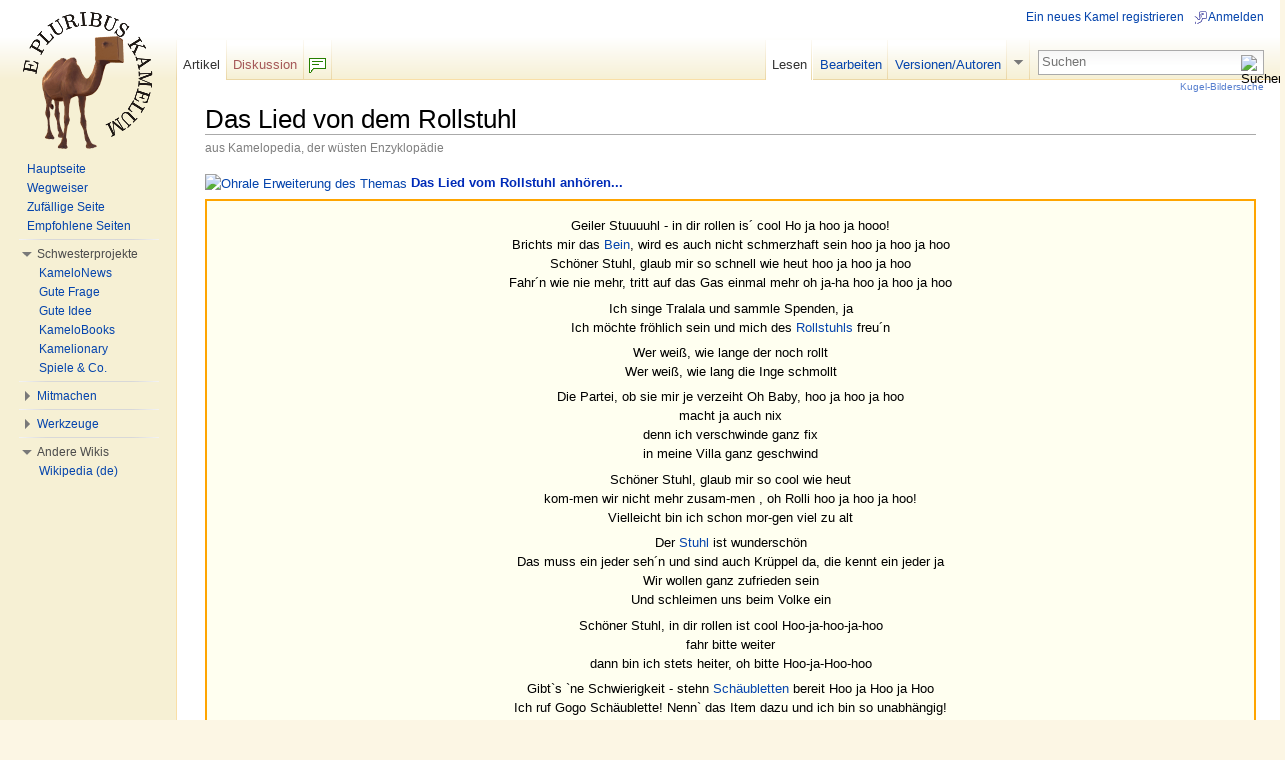

--- FILE ---
content_type: text/html; charset=UTF-8
request_url: http://kamelopedia.net/wiki/Das_Lied_von_dem_Rollstuhl
body_size: 7674
content:
<!DOCTYPE html>
<html lang="de" dir="ltr" class="client-nojs">
<head>
<meta charset="UTF-8" /><title>Das Lied von dem Rollstuhl – Kamelopedia</title>
<meta name="generator" content="MediaWiki 1.23alpha" />
<link rel="ExportRDF" type="application/rdf+xml" title="Das Lied von dem Rollstuhl" href="/index.php?title=Spezial:RDF_exportieren/Das_Lied_von_dem_Rollstuhl&amp;xmlmime=rdf" />
<link rel="alternate" type="application/x-wiki" title="Bearbeiten" href="/index.php?title=Das_Lied_von_dem_Rollstuhl&amp;action=edit" />
<link rel="edit" title="Bearbeiten" href="/index.php?title=Das_Lied_von_dem_Rollstuhl&amp;action=edit" />
<link rel="shortcut icon" href="/favicon.ico" />
<link rel="search" type="application/opensearchdescription+xml" href="/opensearch_desc.php" title="Kamelopedia (de)" />
<link rel="EditURI" type="application/rsd+xml" href="http://kamelopedia.net/api.php?action=rsd" />
<link rel="copyright" href="http://creativecommons.org/licenses/by-sa/3.0/" />
<link rel="alternate" type="application/atom+xml" title="Atom-Feed für „Kamelopedia“" href="/index.php?title=Spezial:Letzte_%C3%84nderungen&amp;feed=atom" />
<link rel="stylesheet" href="http://kamelopedia.net/load.php?debug=false&amp;lang=de&amp;modules=ext.wikihiero%7Cmediawiki.legacy.commonPrint%2Cshared%7Cskins.common.interface%7Cskins.vector.styles&amp;only=styles&amp;skin=vector&amp;*" />
<meta name="ResourceLoaderDynamicStyles" content="" />
<link rel="stylesheet" href="http://kamelopedia.net/load.php?debug=false&amp;lang=de&amp;modules=site&amp;only=styles&amp;skin=vector&amp;*" />
<style>a:lang(ar),a:lang(kk-arab),a:lang(mzn),a:lang(ps),a:lang(ur){text-decoration:none}
/* cache key: kamelopedia:resourceloader:filter:minify-css:7:56ec4c09571bb7449aa01e072ef39b90 */</style>

<script src="http://kamelopedia.net/load.php?debug=false&amp;lang=de&amp;modules=startup&amp;only=scripts&amp;skin=vector&amp;*"></script>
<script>if(window.mw){
mw.config.set({"wgCanonicalNamespace":"","wgCanonicalSpecialPageName":false,"wgNamespaceNumber":0,"wgPageName":"Das_Lied_von_dem_Rollstuhl","wgTitle":"Das Lied von dem Rollstuhl","wgCurRevisionId":437965,"wgRevisionId":437965,"wgArticleId":64773,"wgIsArticle":true,"wgIsRedirect":false,"wgAction":"view","wgUserName":null,"wgUserGroups":["*"],"wgCategories":["Lied","Lyrik","Schäuble"],"wgBreakFrames":false,"wgPageContentLanguage":"de","wgPageContentModel":"wikitext","wgSeparatorTransformTable":[",\t.",".\t,"],"wgDigitTransformTable":["",""],"wgDefaultDateFormat":"dmy","wgMonthNames":["","Januar","Februar","März","April","Mai","Juni","Juli","August","September","Oktober","November","Dezember"],"wgMonthNamesShort":["","Jan.","Feb.","Mär.","Apr.","Mai","Jun.","Jul.","Aug.","Sep.","Okt.","Nov.","Dez."],"wgRelevantPageName":"Das_Lied_von_dem_Rollstuhl","wgIsProbablyEditable":true,"wgRestrictionEdit":[],"wgRestrictionMove":[],"sfgAutocompleteValues":[],"sfgAutocompleteOnAllChars":false,"sfgFieldProperties":[],"sfgCargoFields":[],"sfgDependentFields":[],"sfgShowOnSelect":[],"sfgScriptPath":"/extensions/SemanticForms","edgValues":null,"sfgEDSettings":null,"wgWikiEditorEnabledModules":{"toolbar":true,"dialogs":true,"hidesig":true,"templateEditor":false,"templates":false,"preview":false,"previewDialog":false,"publish":false,"toc":false},"wgCategoryTreePageCategoryOptions":"{\"mode\":0,\"hideprefix\":20,\"showcount\":true,\"namespaces\":false}"});
}</script><script>if(window.mw){
mw.loader.implement("user.options",function(){mw.user.options.set({"ccmeonemails":0,"cols":80,"date":"default","diffonly":0,"disablemail":0,"editfont":"default","editondblclick":0,"editsection":1,"editsectiononrightclick":0,"enotifminoredits":0,"enotifrevealaddr":0,"enotifusertalkpages":1,"enotifwatchlistpages":0,"extendwatchlist":0,"fancysig":0,"forceeditsummary":0,"gender":"unknown","hideminor":0,"hidepatrolled":0,"imagesize":2,"justify":0,"math":6,"minordefault":0,"newpageshidepatrolled":0,"nickname":"","noconvertlink":0,"norollbackdiff":0,"numberheadings":0,"previewonfirst":0,"previewontop":1,"rcdays":7,"rclimit":50,"rememberpassword":0,"rows":25,"showhiddencats":0,"shownumberswatching":1,"showtoc":1,"showtoolbar":0,"skin":"vector","stubthreshold":0,"thumbsize":4,"underline":2,"uselivepreview":0,"usenewrc":0,"vector-simplesearch":1,"watchcreations":0,"watchdefault":0,"watchdeletion":0,"watchlistdays":3,"watchlisthideanons":0,"watchlisthidebots":0,"watchlisthideliu":0,
"watchlisthideminor":0,"watchlisthideown":0,"watchlisthidepatrolled":0,"watchmoves":0,"wllimit":250,"useeditwarning":1,"prefershttps":1,"usebetatoolbar":1,"usebetatoolbar-cgd":1,"echo-notify-show-link":true,"echo-show-alert":true,"echo-email-frequency":0,"echo-email-format":"plain-text","echo-subscriptions-email-system":true,"echo-subscriptions-web-system":true,"echo-subscriptions-email-other":false,"echo-subscriptions-web-other":true,"echo-subscriptions-email-edit-user-talk":false,"echo-subscriptions-web-edit-user-talk":true,"echo-subscriptions-email-reverted":false,"echo-subscriptions-web-reverted":true,"echo-subscriptions-email-article-linked":false,"echo-subscriptions-web-article-linked":false,"echo-subscriptions-email-mention":false,"echo-subscriptions-web-mention":true,"language":"de","variant-gan":"gan","variant-iu":"iu","variant-kk":"kk","variant-ku":"ku","variant-shi":"shi","variant-sr":"sr","variant-tg":"tg","variant-uz":"uz","variant-zh":"zh","searchNs0":true,"searchNs1":
false,"searchNs2":false,"searchNs3":false,"searchNs4":false,"searchNs5":false,"searchNs6":false,"searchNs7":false,"searchNs8":false,"searchNs9":false,"searchNs10":false,"searchNs11":false,"searchNs12":false,"searchNs13":false,"searchNs14":false,"searchNs15":false,"searchNs100":false,"searchNs101":false,"searchNs102":false,"searchNs103":false,"searchNs104":false,"searchNs105":false,"searchNs106":false,"searchNs107":false,"searchNs108":false,"searchNs109":false,"searchNs110":false,"searchNs111":false,"searchNs112":false,"searchNs113":false,"searchNs114":false,"searchNs115":false,"searchNs116":false,"searchNs117":false,"searchNs192":false,"searchNs193":false,"searchNs194":false,"searchNs195":false,"searchNs196":false,"searchNs197":false,"searchNs198":false,"searchNs199":false,"searchNs274":false,"searchNs275":false,"variant":"de"});},{},{});mw.loader.implement("user.tokens",function(){mw.user.tokens.set({"editToken":"+\\","patrolToken":false,"watchToken":false});},{},{});
/* cache key: kamelopedia:resourceloader:filter:minify-js:7:b0f31c8eda9b000369b3f40f94459ceb */
}</script>
<script>if(window.mw){
mw.loader.load(["ext.smw.style","mediawiki.page.startup","mediawiki.legacy.ajax","skins.vector.js"]);
}</script>
	<meta name="twitter:card" content="summary" />
	<meta name="twitter:title" content="Das Lied von dem Rollstuhl" />
	<meta name="twitter:site" content="@KleinesKamel" />
	<meta name="twitter:description" content="Das Lied vom Rollstuhl anhören...&#10;&#10; Siehe unbedingt:  Schräuble&#10; Vergleiche mit:  Das Lied von der Glocke | Das Lied von dem Höcker…" />
<!--[if lt IE 7]><style type="text/css">body{behavior:url("/skins/vector/csshover.min.htc")}</style><![endif]--></head>
<body class="mediawiki ltr sitedir-ltr capitalize-all-nouns ns-0 ns-subject page-Das_Lied_von_dem_Rollstuhl skin-vector action-view vector-animateLayout">
		<div id="mw-page-base" class="noprint"></div>
		<div id="mw-head-base" class="noprint"></div>
		<div id="content" class="mw-body" role="main">
			<a id="top"></a>
			<div id="mw-js-message" style="display:none;"></div>
						<h1 id="firstHeading" class="firstHeading" lang="de"><span dir="auto">Das Lied von dem Rollstuhl</span></h1>
			<div id="bodyContent">
								<div id="siteSub">aus Kamelopedia, der wüsten Enzyklopädie</div>
								<div id="contentSub"></div>
												<div id="jump-to-nav" class="mw-jump">
					Wechseln zu:					<a href="#mw-navigation">Navigation</a>, 					<a href="#p-search">Suche</a>
				</div>
				<div id="mw-content-text" lang="de" dir="ltr" class="mw-content-ltr"><div id="empfohlene-seite-box" class="noprint" style="background-color: #fffacd; border: 1px solid #ffeb87; border-radius:3px; padding:0px 5px; height:18px; font-family:lucida grande,tahoma,verdana,arial,sans-serif; font-size:11px; position: absolute; bottom: -10px; left:0px;"><div style="position:absolute; width:21px; height:12px; top:-1px;"><a href="/wiki/Spezial:Empfehlungen" title="Spezial:Empfehlungen"><img alt="Empf.gif" src="/images/2/21/Empf.gif" width="21" height="12" /></a></div><div style="float:left; margin: 0px 3px 0px 18px; background:#fff; height:18px; border:1px solid #d1d1d1; padding:0px 3px;">1</div><a rel="nofollow" class="external text" href="http://kamelopedia.net/index.php?title=Spezial:KPES/Seite&amp;page=Das_Lied_von_dem_Rollstuhl">Kamel empfiehlt diese Seite</a>
</div>
<p><a href="/wiki/Datei:Emsland-Polka.ogg" title="Ohrale Erweiterung des Themas"><img alt="Ohrale Erweiterung des Themas" src="/images/thumb/c/c6/Lautsprecher_trans.png/25px-Lautsprecher_trans.png" width="25" height="25" srcset="/images/thumb/c/c6/Lautsprecher_trans.png/38px-Lautsprecher_trans.png 1.5x, /images/c/c6/Lautsprecher_trans.png 2x" /></a>&#160;<a rel="nofollow" class="external text" href="http://kamelopedia.net/images/4/47/Sch%C3%B6ner_Stuhl.ogg"><b>Das Lied vom Rollstuhl anhören...</b></a>
</p>
<div style="background-color:ivory;border:2px solid #ffa500; text-align:center; font-size:1; padding:10px;"><center>
<p>Geiler Stuuuuhl - in dir rollen is´ cool Ho ja hoo ja hooo!<br />
Brichts mir das <a href="/wiki/Bein" title="Bein">Bein</a>, wird es auch nicht schmerzhaft sein hoo ja hoo ja hoo <br />
Schöner Stuhl, glaub mir so schnell wie heut hoo ja hoo ja hoo <br />
Fahr´n wie nie mehr, tritt auf das Gas einmal mehr oh ja-ha hoo ja hoo ja hoo <br />
</p><p>Ich singe Tralala und sammle Spenden, ja <br />
Ich möchte fröhlich sein und mich des <a href="/wiki/Rollstuhl" title="Rollstuhl">Rollstuhls</a> freu´n <br />
</p><p>Wer weiß, wie lange der noch rollt <br />
Wer weiß, wie lang die Inge schmollt <br />
</p><p>Die Partei, ob sie mir je verzeiht Oh Baby, hoo ja hoo ja hoo <br />
macht ja auch nix <br />
denn ich verschwinde ganz fix <br />
in meine Villa ganz geschwind <br />
</p><p>Schöner Stuhl, glaub mir so cool wie heut <br />
kom-men wir nicht mehr zusam-men , oh Rolli hoo ja hoo ja hoo! <br />
Vielleicht bin ich schon mor-gen viel zu alt <br />
</p><p>Der <a href="/wiki/Stuhl" title="Stuhl">Stuhl</a> ist wunderschön <br />
Das muss ein jeder seh´n und sind auch Krüppel da, die kennt ein jeder ja <br />
Wir wollen ganz zufrieden sein <br />
Und schleimen uns beim Volke ein <br />
</p><p>Schöner Stuhl, in dir rollen ist cool  Hoo-ja-hoo-ja-hoo <br />
fahr bitte weiter <br />
dann bin ich stets heiter, oh bitte Hoo-ja-Hoo-hoo <br />
</p><p>Gibt`s `ne Schwierigkeit - stehn <a href="/wiki/Sch%C3%A4ubletten" title="Schäubletten">Schäubletten</a> bereit Hoo ja Hoo ja Hoo<br />
Ich ruf Gogo Schäublette! Nenn` das Item dazu und ich bin so unabhängig!
</p><p><i><b>(Patschwürg-Arbeit entstanden in einer <a href="/index.php?title=Kamel:Ungott/Behindertenwerkstatt&amp;action=edit&amp;redlink=1" class="new" title="Kamel:Ungott/Behindertenwerkstatt (Seite nicht vorhanden)">Behindertenwerkstatt</a>.)</b></i>
</p>
</center></div>
<p><span style="white-space:nowrap;"><img alt="Siehe auch.png" src="/images/5/5c/Siehe_auch.png" width="9" height="10" />&#160;<i>Siehe&#160;unbedingt:</i>&#160;</span> <a href="/wiki/Schr%C3%A4uble" title="Schräuble" class="mw-redirect">Schräuble</a>
</p><p><span style="white-space:nowrap;"><img alt="Siehe auch.png" src="/images/5/5c/Siehe_auch.png" width="9" height="10" />&#160;<i>Vergleiche&#160;mit:</i>&#160;</span> <a href="/wiki/Das_Lied_von_der_Glocke" title="Das Lied von der Glocke" class="mw-redirect">Das Lied von der Glocke</a> | <a href="/wiki/Das_Lied_von_dem_H%C3%B6cker" title="Das Lied von dem Höcker">Das Lied von dem Höcker</a>
</p>
<!-- 
NewPP limit report
CPU time usage: 0.025 seconds
Real time usage: 0.029 seconds
Preprocessor visited node count: 9/1000000
Preprocessor generated node count: 42/1000000
Post‐expand include size: 272/2097152 bytes
Template argument size: 0/2097152 bytes
Highest expansion depth: 2/40
Expensive parser function count: 0/100
DPL call count: 0
ExtLoops count: 0/100
-->

<!-- Saved in parser cache with key kamelopedia:pcache:idhash:64773-0!*!0!*!*!4!* and timestamp 20260118081631
 -->
</div>								<div class="printfooter">
				Von „<a href="http://kamelopedia.net/index.php?title=Das_Lied_von_dem_Rollstuhl&amp;oldid=437965">http://kamelopedia.net/index.php?title=Das_Lied_von_dem_Rollstuhl&amp;oldid=437965</a>“				</div>
												<div id='catlinks' class='catlinks'><div id="mw-normal-catlinks" class="mw-normal-catlinks"><a href="/wiki/Kategorie:Kamelopedia_nach_Themen" title="Kategorie:Kamelopedia nach Themen">Kategorien</a>: <ul><li><a href="/wiki/Kategorie:Lied" title="Kategorie:Lied">Lied</a></li><li><a href="/wiki/Kategorie:Lyrik" title="Kategorie:Lyrik">Lyrik</a></li><li><a href="/wiki/Kategorie:Sch%C3%A4uble" title="Kategorie:Schäuble">Schäuble</a></li></ul></div></div>												<div class="visualClear"></div>
							</div>
		</div>
		<div id="mw-navigation">
			<h2>Navigationsmenü</h2>
			<div id="mw-head">
				<div id="p-personal" role="navigation" class="" aria-labelledby="p-personal-label">
	<h3 id="p-personal-label">Ich</h3>
	<ul>
<li id="pt-createaccount"><a href="/index.php?title=Spezial:Anmelden&amp;returnto=Das+Lied+von+dem+Rollstuhl&amp;type=signup">Ein neues Kamel registrieren</a></li><li id="pt-login"><a href="/index.php?title=Spezial:Anmelden&amp;returnto=Das+Lied+von+dem+Rollstuhl" title="Sich anzumelden wird zwar gerne gesehen, ist aber keine Pflicht. [o]" accesskey="o">Anmelden</a></li>	</ul>
</div>
				<div id="left-navigation">
					<div id="p-namespaces" role="navigation" class="vectorTabs" aria-labelledby="p-namespaces-label">
	<h3 id="p-namespaces-label">Namensräume</h3>
	<ul>
					<li  id="ca-nstab-main" class="selected"><span><a href="/wiki/Das_Lied_von_dem_Rollstuhl"  title="Seiteninhalt anzeigen [c]" accesskey="c">Artikel</a></span></li>
					<li  id="ca-talk" class="new"><span><a href="/index.php?title=Diskussion:Das_Lied_von_dem_Rollstuhl&amp;action=edit&amp;redlink=1"  title="Diskussion zum Seiteninhalt [t]" accesskey="t">Diskussion</a></span></li>
			</ul>
</div>
<div id="p-variants" role="navigation" class="vectorMenu emptyPortlet" aria-labelledby="p-variants-label">
	<h3 id="mw-vector-current-variant">
		</h3>
	<h3 id="p-variants-label"><span>Varianten</span><a href="#"></a></h3>
	<div class="menu">
		<ul>
					</ul>
	</div>
</div>
				</div>
				<div id="right-navigation">
					<div id="p-views" role="navigation" class="vectorTabs" aria-labelledby="p-views-label">
	<h3 id="p-views-label">Ansichten</h3>
	<ul>
					<li id="ca-view" class="selected"><span><a href="/wiki/Das_Lied_von_dem_Rollstuhl" >Lesen</a></span></li>
					<li id="ca-edit"><span><a href="/index.php?title=Das_Lied_von_dem_Rollstuhl&amp;action=edit"  title="Seite bearbeiten. Bitte vor dem Speichern die Vorschaufunktion benutzen. [e]" accesskey="e">Bearbeiten</a></span></li>
					<li id="ca-history" class="collapsible"><span><a href="/index.php?title=Das_Lied_von_dem_Rollstuhl&amp;action=history"  title="Frühere Versionen dieser Seite [h]" accesskey="h">Versionen/Autoren</a></span></li>
			</ul>
</div>
<div id="p-cactions" role="navigation" class="vectorMenu emptyPortlet" aria-labelledby="p-cactions-label">
	<h3 id="p-cactions-label"><span>Aktionen</span><a href="#"></a></h3>
	<div class="menu">
		<ul>
					</ul>
	</div>
</div>
<div id="p-search" role="search">
	<h3><label for="searchInput">Suche</label></h3>
	<form action="/index.php" id="searchform">
				<div id="simpleSearch">
						<input name="search" placeholder="Suchen" title="Kamelopedia durchsuchen [f]" accesskey="f" id="searchInput" />						<button type="submit" name="button" title="Suche nach Seiten, die diesen Text enthalten (ohne Texteingabe gelangst Du zur erweiterten Suche)" id="searchButton"><img src="/skins/vector/images/search-ltr.png?303" alt="Suchen" width="12" height="13" /></button>								<input type='hidden' name="title" value="Spezial:Suche"/>
		</div>
	</form>
</div>
				</div>
			</div>
			<div id="mw-panel">
					<div id="p-logo" role="banner"><a style="background-image: url(http://kamelopedia.net/images/3/35/WikiLogo.png);" href="/wiki/Kamelopedia:Hauptseite"  title="Hauptseite"></a></div>
				<div class="portal" role="navigation" id='p-Navigation' aria-labelledby='p-Navigation-label'>
	<h3 id='p-Navigation-label'>Navigation</h3>
	<div class="body">
		<ul>
			<li id="n-Hauptseite"><a href="/wiki/Kamelopedia:Hauptseite">Hauptseite</a></li>
			<li id="n-Wegweiser"><a href="/wiki/Kamelopedia:Wegweiser">Wegweiser</a></li>
			<li id="n-Zuf.C3.A4llige-Seite"><a href="/wiki/Spezial:Zuf%C3%A4llige_Seite">Zufällige Seite</a></li>
			<li id="n-Empfohlene-Seiten"><a href="/wiki/Spezial:Empfehlungen">Empfohlene Seiten</a></li>
		</ul>
	</div>
</div>
<div class="portal" role="navigation" id='p-Schwesterprojekte' aria-labelledby='p-Schwesterprojekte-label'>
	<h3 id='p-Schwesterprojekte-label'>Schwesterprojekte</h3>
	<div class="body">
		<ul>
			<li id="n-KameloNews"><a href="/wiki/News:Aktuelle_Erregnisse">KameloNews</a></li>
			<li id="n-Gute-Frage"><a href="/wiki/Frage:Hauptseite">Gute Frage</a></li>
			<li id="n-Gute-Idee"><a href="/wiki/Idee:Hauptseite">Gute Idee</a></li>
			<li id="n-KameloBooks"><a href="/wiki/Kamelobooks:Hauptseite">KameloBooks</a></li>
			<li id="n-Kamelionary"><a href="/wiki/Kamelionary:Hauptseite">Kamelionary</a></li>
			<li id="n-Spiele-.26-Co."><a href="/wiki/Kamelopedia:Projekte">Spiele &amp; Co.</a></li>
		</ul>
	</div>
</div>
<div class="portal" role="navigation" id='p-Mitmachen' aria-labelledby='p-Mitmachen-label'>
	<h3 id='p-Mitmachen-label'>Mitmachen</h3>
	<div class="body">
		<ul>
			<li id="n-Letzte-.C3.84nderungen"><a href="/wiki/Spezial:Letzte_%C3%84nderungen">Letzte Änderungen</a></li>
			<li id="n-Herden-Portal"><a href="/wiki/Kamelopedia:Herden-Portal">Herden-Portal</a></li>
			<li id="n-Forum"><a href="/wiki/Forum:Kamelopedia">Forum</a></li>
			<li id="n-Chat"><a href="/wiki/Spezial:Buschtrommel">Chat</a></li>
			<li id="n-Qualit.C3.A4tssicherung"><a href="/wiki/Kamelopedia:Qualit%C3%A4tssicherung">Qualitätssicherung</a></li>
			<li id="n-help"><a href="/wiki/Hilfe:%C3%9Cbersicht" title="Hilfeseite anzeigen">Hilfe</a></li>
		</ul>
	</div>
</div>
<div class="portal" role="navigation" id='p-tb' aria-labelledby='p-tb-label'>
	<h3 id='p-tb-label'>Werkzeuge</h3>
	<div class="body">
		<ul>
			<li id="t-whatlinkshere"><a href="/wiki/Spezial:Linkliste/Das_Lied_von_dem_Rollstuhl" title="Liste aller Seiten, die hierher verlinken [j]" accesskey="j">Links hierhin</a></li>
			<li id="t-recentchangeslinked"><a href="/wiki/Spezial:%C3%84nderungen_an_verlinkten_Seiten/Das_Lied_von_dem_Rollstuhl" title="Letzte Änderungen an Seiten, die von hier verlinkt sind [k]" accesskey="k">Änderungen an verlinkten Seiten</a></li>
			<li id="t-specialpages"><a href="/wiki/Spezial:Spezialseiten" title="Liste aller Spezialseiten [q]" accesskey="q">Spezialseiten</a></li>
			<li id="t-print"><a href="/index.php?title=Das_Lied_von_dem_Rollstuhl&amp;printable=yes" rel="alternate" title="Druckansicht dieser Seite [p]" accesskey="p">Druckversion</a></li>
			<li id="t-permalink"><a href="/index.php?title=Das_Lied_von_dem_Rollstuhl&amp;oldid=437965" title="Dauerhafter Link zu dieser Seitenversion">Permanenter Link</a></li>
			<li id="t-info"><a href="/index.php?title=Das_Lied_von_dem_Rollstuhl&amp;action=info">Seiteninformationen</a></li>
			<li id="t-smwbrowselink"><a href="/wiki/Spezial:Durchsuchen/Das_Lied_von_dem_Rollstuhl" rel="smw-browse">Attribute anzeigen</a></li>
		</ul>
	</div>
</div>
<div class="portal" role="navigation" id='p-lang' aria-labelledby='p-lang-label'>
	<h3 id='p-lang-label'>Andere Wikis</h3>
	<div class="body">
		<ul>
			<li class="interlanguage-link interwiki-wiki"><a href="https://de.wikipedia.org/wiki/Rollstuhl" title="Rollstuhl – Wikipedia (de)" lang="wiki" hreflang="wiki">Wikipedia (de)</a></li>
		</ul>
	</div>
</div>
			</div>
		</div>
		<div id="footer" role="contentinfo">
							<ul id="footer-info">
											<li id="footer-info-lastmod"> Diese Seite wurde zuletzt am 11. April 2011 um 17:22 Uhr geändert.</li>
											<li id="footer-info-viewcount">Diese Seite wurde bisher 2.785-mal abgerufen. Dieser Zähler wird nur alle Nase lang aktualisiert.</li>
											<li id="footer-info-copyright">Der Text ist unter der <a class='internal' href="http://creativecommons.org/licenses/by-sa/3.0/deed.de">„Creative Commons Attribution/Share-Alike“-Lizenz</a> verfügbar; zusätzliche Bedingungen können anwendbar sein. Lizenzen für Bilder, Videos und Audiodateien können abweichen.<br /></li>
									</ul>
							<ul id="footer-places">
											<li id="footer-places-privacy"><a href="/wiki/Kamelopedia:Datenschutzerkl%C3%A4rung" title="Kamelopedia:Datenschutzerklärung">Datenschutz</a></li>
											<li id="footer-places-about"><a href="/wiki/Kamelopedia:%C3%9Cber_Kamelopedia" title="Kamelopedia:Über Kamelopedia">Über Kamelopedia</a></li>
											<li id="footer-places-disclaimer"><a href="/wiki/Kamelopedia:Impressum" title="Kamelopedia:Impressum">Impressum</a></li>
									</ul>
										<ul id="footer-icons" class="noprint">
					<li id="footer-copyrightico">
						<a href="http://creativecommons.org/licenses/by-sa/3.0/"><img src="/skins/common/images/cc-by-sa.png" alt="Creative Commons „Namensnennung, Weitergabe unter gleichen Bedingungen“" width="88" height="31" /></a>
					</li>
					<li id="footer-poweredbyico">
						<a href="//www.mediawiki.org/"><img src="/skins/common/images/poweredby_mediawiki_88x31.png" alt="Powered by MediaWiki" width="88" height="31" /></a>
						<a href="https://www.semantic-mediawiki.org/wiki/Semantic_MediaWiki"><img src="/extensions/SemanticMediaWiki/includes/../resources/images/smw_button.png" alt="Powered by Semantic MediaWiki" width="88" height="31" /></a>
					</li>
				</ul>
						<div style="clear:both"></div>
		</div>
		<script>/*<![CDATA[*/window.jQuery && jQuery.ready();/*]]>*/</script><script>if(window.mw){
mw.loader.state({"site":"loading","user":"ready","user.groups":"ready"});
}</script>
<script>if(window.mw){
mw.loader.load(["ext.smw.tooltips","mediawiki.action.view.postEdit","mediawiki.user","mediawiki.hidpi","mediawiki.page.ready","mediawiki.searchSuggest","skins.vector.collapsibleNav"],null,true);
}</script>
<script src="/index.php?title=MediaWiki:RessourceLoader.js&amp;action=raw&amp;ctype=text/javascript&amp;smaxage=21600&amp;maxage=86400&amp;*&amp;303"></script>
<script src="http://kamelopedia.net/load.php?debug=false&amp;lang=de&amp;modules=site&amp;only=scripts&amp;skin=vector&amp;*"></script>
<!-- Served in 0.188 secs. -->
	</body>
</html>


--- FILE ---
content_type: text/javascript; charset=utf-8
request_url: http://kamelopedia.net/load.php?debug=false&lang=de&modules=startup&only=scripts&skin=vector&*
body_size: 5170
content:
var mediaWikiLoadStart=(new Date()).getTime();function isCompatible(ua){if(ua===undefined){ua=navigator.userAgent;}return!((ua.indexOf('MSIE')!==-1&&parseFloat(ua.split('MSIE')[1])<6)||(ua.indexOf('Firefox/')!==-1&&parseFloat(ua.split('Firefox/')[1])<3)||ua.match(/BlackBerry[^\/]*\/[1-5]\./)||ua.match(/webOS\/1\.[0-4]/)||ua.match(/PlayStation/i)||ua.match(/SymbianOS|Series60/)||ua.match(/NetFront/)||ua.match(/Opera Mini/)||ua.match(/S40OviBrowser/)||(ua.match(/Glass/)&&ua.match(/Android/)));}var startUp=function(){mw.config=new mw.Map(false);mw.loader.addSource({"local":{"loadScript":"/load.php","apiScript":"/api.php"}});mw.loader.register([["site","1768714962",[],"site"],["noscript","1768714963",[],"noscript"],["startup","1768714963",[],"startup"],["filepage","1768714963"],["user.groups","1768714963",[],"user"],["user","1768714963",[],"user"],["user.cssprefs","1724695703",["mediawiki.user"],"private"],["user.options","1724695703",[],"private"],["user.tokens","1724695703",[],"private"]
,["mediawiki.language.data","1768623976",["mediawiki.language.init"]],["skins.common.elements","1768714963"],["skins.common.content","1768714963"],["skins.common.interface","1768714963"],["skins.cologneblue","1768714963"],["skins.modern","1768714963"],["skins.monobook","1768695808"],["skins.vector","1768714963"],["skins.vector.styles","1768714963"],["skins.monobook.styles","1768714963"],["skins.vector.js","1768714963",["jquery.delayedBind"]],["skins.vector.collapsibleNav","1768623948",["jquery.client","jquery.cookie","jquery.tabIndex"]],["jquery","1768714963"],["jquery.appear","1768714963"],["jquery.arrowSteps","1768714963"],["jquery.async","1768652734"],["jquery.autoEllipsis","1768623948",["jquery.highlightText"]],["jquery.badge","1768714963",["mediawiki.language"]],["jquery.byteLength","1768714963"],["jquery.byteLimit","1768714963",["jquery.byteLength"]],["jquery.checkboxShiftClick","1768623948"],["jquery.chosen","1768714963"],["jquery.client","1768714963"],["jquery.color",
"1768714963",["jquery.colorUtil"]],["jquery.colorUtil","1768714963"],["jquery.cookie","1768714963"],["jquery.delayedBind","1768714963"],["jquery.expandableField","1768714963",["jquery.delayedBind"]],["jquery.farbtastic","1768714963",["jquery.colorUtil"]],["jquery.footHovzer","1768714963"],["jquery.form","1768714963"],["jquery.getAttrs","1768714963"],["jquery.hidpi","1768604015"],["jquery.highlightText","1768623948",["jquery.mwExtension"]],["jquery.hoverIntent","1768714963"],["jquery.json","1768714963"],["jquery.localize","1768714963"],["jquery.makeCollapsible","1768604015"],["jquery.mockjax","1768714963"],["jquery.mw-jump","1768619290"],["jquery.mwExtension","1768714963"],["jquery.placeholder","1768604015"],["jquery.qunit","1768624249"],["jquery.qunit.completenessTest","1768714963",["jquery.qunit"]],["jquery.spinner","1768714963"],["jquery.jStorage","1768714963",["jquery.json"]],["jquery.suggestions","1768619290",["jquery.autoEllipsis"]],["jquery.tabIndex","1768604015"],[
"jquery.tablesorter","1768714963",["jquery.mwExtension","mediawiki.language.months"]],["jquery.textSelection","1768714963",["jquery.client"]],["jquery.validate","1768714963"],["jquery.xmldom","1768714963"],["jquery.tipsy","1768714963"],["jquery.ui.core","1768714963",["jquery"],"jquery.ui"],["jquery.ui.widget","1768714963",[],"jquery.ui"],["jquery.ui.mouse","1768714963",["jquery.ui.widget"],"jquery.ui"],["jquery.ui.position","1768714963",[],"jquery.ui"],["jquery.ui.draggable","1768714963",["jquery.ui.core","jquery.ui.mouse","jquery.ui.widget"],"jquery.ui"],["jquery.ui.droppable","1768714963",["jquery.ui.core","jquery.ui.draggable","jquery.ui.mouse","jquery.ui.widget"],"jquery.ui"],["jquery.ui.resizable","1768714963",["jquery.ui.core","jquery.ui.mouse","jquery.ui.widget"],"jquery.ui"],["jquery.ui.selectable","1768714963",["jquery.ui.core","jquery.ui.mouse","jquery.ui.widget"],"jquery.ui"],["jquery.ui.sortable","1768714963",["jquery.ui.core","jquery.ui.mouse","jquery.ui.widget"],
"jquery.ui"],["jquery.ui.accordion","1768714963",["jquery.ui.core","jquery.ui.widget"],"jquery.ui"],["jquery.ui.autocomplete","1768714963",["jquery.ui.core","jquery.ui.position","jquery.ui.widget"],"jquery.ui"],["jquery.ui.button","1768714963",["jquery.ui.core","jquery.ui.widget"],"jquery.ui"],["jquery.ui.datepicker","1768714963",["jquery.ui.core"],"jquery.ui"],["jquery.ui.dialog","1768714963",["jquery.ui.button","jquery.ui.core","jquery.ui.draggable","jquery.ui.mouse","jquery.ui.position","jquery.ui.resizable","jquery.ui.widget"],"jquery.ui"],["jquery.ui.progressbar","1768714963",["jquery.ui.core","jquery.ui.widget"],"jquery.ui"],["jquery.ui.slider","1768714963",["jquery.ui.core","jquery.ui.mouse","jquery.ui.widget"],"jquery.ui"],["jquery.ui.tabs","1768714963",["jquery.ui.core","jquery.ui.widget"],"jquery.ui"],["jquery.effects.core","1768714963",["jquery"],"jquery.ui"],["jquery.effects.blind","1768714963",["jquery.effects.core"],"jquery.ui"],["jquery.effects.bounce","1768714963",[
"jquery.effects.core"],"jquery.ui"],["jquery.effects.clip","1768714963",["jquery.effects.core"],"jquery.ui"],["jquery.effects.drop","1768714963",["jquery.effects.core"],"jquery.ui"],["jquery.effects.explode","1768714963",["jquery.effects.core"],"jquery.ui"],["jquery.effects.fade","1768714963",["jquery.effects.core"],"jquery.ui"],["jquery.effects.fold","1768714963",["jquery.effects.core"],"jquery.ui"],["jquery.effects.highlight","1768714963",["jquery.effects.core"],"jquery.ui"],["jquery.effects.pulsate","1768714963",["jquery.effects.core"],"jquery.ui"],["jquery.effects.scale","1768714963",["jquery.effects.core"],"jquery.ui"],["jquery.effects.shake","1768714963",["jquery.effects.core"],"jquery.ui"],["jquery.effects.slide","1768714963",["jquery.effects.core"],"jquery.ui"],["jquery.effects.transfer","1768714963",["jquery.effects.core"],"jquery.ui"],["mediawiki","1768714963"],["mediawiki.api","1768604015",["mediawiki.util"]],["mediawiki.api.category","1768714963",["mediawiki.Title",
"mediawiki.api"]],["mediawiki.api.edit","1768714963",["mediawiki.Title","mediawiki.api"]],["mediawiki.api.login","1768695808",["mediawiki.api"]],["mediawiki.api.parse","1768714963",["mediawiki.api"]],["mediawiki.api.watch","1768714963",["mediawiki.api","user.tokens"]],["mediawiki.debug","1768714963",["jquery.footHovzer"]],["mediawiki.debug.init","1768714963",["mediawiki.debug"]],["mediawiki.feedback","1768714963",["jquery.ui.dialog","mediawiki.Title","mediawiki.api.edit","mediawiki.jqueryMsg"]],["mediawiki.hidpi","1768604015",["jquery.hidpi"]],["mediawiki.hlist","1768714963",["jquery.client"]],["mediawiki.htmlform","1768714963"],["mediawiki.icon","1768714963"],["mediawiki.inspect","1768714963",["jquery.byteLength","jquery.json"]],["mediawiki.notification","1768714963",["mediawiki.page.startup"]],["mediawiki.notify","1768714963"],["mediawiki.searchSuggest","1768619290",["jquery.autoEllipsis","jquery.client","jquery.placeholder","jquery.suggestions","mediawiki.api"]],["mediawiki.Title",
"1768714963",["jquery.byteLength","mediawiki.util"]],["mediawiki.Uri","1768714963"],["mediawiki.user","1768623948",["jquery.cookie","mediawiki.api","user.options","user.tokens"]],["mediawiki.util","1768714963",["jquery.client","jquery.cookie","jquery.mwExtension","mediawiki.notify"]],["mediawiki.action.edit","1768714963",["jquery.byteLimit","jquery.textSelection","mediawiki.action.edit.styles"]],["mediawiki.action.edit.styles","1768714963"],["mediawiki.action.edit.collapsibleFooter","1768714963",["jquery.cookie","jquery.makeCollapsible","mediawiki.icon"]],["mediawiki.action.edit.preview","1768714963",["jquery.form","jquery.spinner","mediawiki.action.history.diff"]],["mediawiki.action.history","1768714963",[],"mediawiki.action.history"],["mediawiki.action.history.diff","1768714963",[],"mediawiki.action.history"],["mediawiki.action.view.dblClickEdit","1768714963",["mediawiki.page.startup","mediawiki.util"]],["mediawiki.action.view.metadata","1768712178"],["mediawiki.action.view.postEdit"
,"1768624249",["jquery.cookie","mediawiki.jqueryMsg"]],["mediawiki.action.view.redirectToFragment","1768714963",["jquery.client"]],["mediawiki.action.view.rightClickEdit","1768714963"],["mediawiki.action.edit.editWarning","1768714963"],["mediawiki.action.watch.ajax","1724695703",["mediawiki.page.watch.ajax"]],["mediawiki.language","1768623976",["mediawiki.cldr","mediawiki.language.data"]],["mediawiki.cldr","1768623976",["mediawiki.libs.pluralruleparser"]],["mediawiki.libs.pluralruleparser","1768623976"],["mediawiki.language.init","1768623976"],["mediawiki.jqueryMsg","1768623976",["mediawiki.language","mediawiki.util"]],["mediawiki.language.months","1768714963",["mediawiki.language"]],["mediawiki.libs.jpegmeta","1768714963"],["mediawiki.page.gallery","1768714963"],["mediawiki.page.ready","1768604015",["jquery.checkboxShiftClick","jquery.makeCollapsible","jquery.mw-jump","jquery.placeholder","mediawiki.util"]],["mediawiki.page.startup","1768714963",["jquery.client","mediawiki.util"]],[
"mediawiki.page.patrol.ajax","1768714963",["jquery.spinner","mediawiki.Title","mediawiki.api","mediawiki.notify","mediawiki.page.startup","mediawiki.util","user.tokens"]],["mediawiki.page.watch.ajax","1768714963",["jquery.mwExtension","mediawiki.api.watch","mediawiki.notify","mediawiki.page.startup","mediawiki.util"]],["mediawiki.page.image.pagination","1768714963",["jquery.spinner"]],["mediawiki.special","1768714963"],["mediawiki.special.block","1768714963",["mediawiki.util"]],["mediawiki.special.changeemail","1768714963",["mediawiki.util"]],["mediawiki.special.changeslist","1768714963"],["mediawiki.special.changeslist.js","1768714963",["jquery.cookie","jquery.makeCollapsible"]],["mediawiki.special.changeslist.enhanced","1768714963"],["mediawiki.special.movePage","1768714963",["jquery.byteLimit"]],["mediawiki.special.pagesWithProp","1768714963"],["mediawiki.special.preferences","1768695808"],["mediawiki.special.recentchanges","1768714963",["mediawiki.special"]],[
"mediawiki.special.search","1768714963"],["mediawiki.special.undelete","1768714963"],["mediawiki.special.upload","1768714963",["mediawiki.libs.jpegmeta","mediawiki.util"]],["mediawiki.special.userlogin.common.styles","1768714963"],["mediawiki.special.userlogin.signup.styles","1768714963"],["mediawiki.special.userlogin.login.styles","1768714963"],["mediawiki.special.userlogin.common.js","1768714963"],["mediawiki.special.userlogin.signup.js","1768714963",["mediawiki.jqueryMsg"]],["mediawiki.special.javaScriptTest","1768714963",["jquery.qunit"]],["mediawiki.special.version","1768714963"],["mediawiki.tests.qunit.testrunner","1768714963",["jquery.getAttrs","jquery.qunit","jquery.qunit.completenessTest","mediawiki.page.ready","mediawiki.page.startup"]],["mediawiki.legacy.ajax","1768714963",["mediawiki.legacy.wikibits","mediawiki.util"]],["mediawiki.legacy.commonPrint","1768714963"],["mediawiki.legacy.config","1768714963",["mediawiki.legacy.wikibits"]],["mediawiki.legacy.protect","1768714963"
,["jquery.byteLimit"]],["mediawiki.legacy.shared","1768714963"],["mediawiki.legacy.oldshared","1768714963"],["mediawiki.legacy.upload","1768714963",["jquery.spinner","mediawiki.Title","mediawiki.api","mediawiki.util"]],["mediawiki.legacy.wikibits","1768714963",["mediawiki.util"]],["mediawiki.ui","1768714963"],["mediawiki.ui.button","1768714963"],["oojs","1768714963"],["ext.semanticforms.wikieditor","1768714963",["ext.semanticforms.main","jquery.wikiEditor"]],["ext.semanticforms.main","1768714963",["ext.semanticforms.autogrow","ext.semanticforms.fancybox","ext.semanticforms.select2","jquery.ui.autocomplete","jquery.ui.button","jquery.ui.core","jquery.ui.sortable","jquery.ui.widget","mediawiki.util"]],["ext.semanticforms.browser","1768714963"],["ext.semanticforms.fancybox","1768714963",["ext.semanticforms.browser"]],["ext.semanticforms.dynatree","1768714963",["jquery.ui.widget"]],["ext.semanticforms.autogrow","1768714963"],["ext.semanticforms.popupformedit","1768714963",[
"ext.semanticforms.browser"]],["ext.semanticforms.autoedit","1768714963"],["ext.semanticforms.submit","1768714963"],["ext.semanticforms.collapsible","1768714963"],["ext.semanticforms.imagepreview","1768714963"],["ext.semanticforms.checkboxes","1768714963"],["ext.semanticforms.select2","1768714963",["ext.semanticforms","mediawiki.jqueryMsg"]],["ext.semanticforms.maps","1768714963"],["ext.semanticforms","1768695808"],["ext.math.mathjax","1768662033",[],"ext.math.mathjax"],["ext.math.mathjax.enabler","1768712426"],["ext.wikihiero","1768714963"],["ext.wikihiero.Special","1768714963",["jquery.spinner"]],["ext.interwiki.specialpage","1768714963",["jquery.makeCollapsible"]],["ext.buschtrommel","1768714963",["jquery.ui.autocomplete"]],["contentCollector","1768714963",[],"ext.wikiEditor"],["jquery.wikiEditor","1768714963",["jquery.client","jquery.delayedBind","jquery.textSelection"],"ext.wikiEditor"],["jquery.wikiEditor.iframe","1768714963",["contentCollector","jquery.wikiEditor"],
"ext.wikiEditor"],["jquery.wikiEditor.dialogs","1768714963",["jquery.tabIndex","jquery.ui.button","jquery.ui.dialog","jquery.ui.draggable","jquery.ui.resizable","jquery.wikiEditor","jquery.wikiEditor.toolbar"],"ext.wikiEditor"],["jquery.wikiEditor.dialogs.config","1768714963",["jquery.suggestions","jquery.wikiEditor","jquery.wikiEditor.dialogs","jquery.wikiEditor.toolbar.i18n","mediawiki.Title","mediawiki.jqueryMsg"],"ext.wikiEditor"],["jquery.wikiEditor.highlight","1768714963",["jquery.wikiEditor","jquery.wikiEditor.iframe"],"ext.wikiEditor"],["jquery.wikiEditor.preview","1768714963",["jquery.wikiEditor"],"ext.wikiEditor"],["jquery.wikiEditor.previewDialog","1768714963",["jquery.wikiEditor","jquery.wikiEditor.dialogs"],"ext.wikiEditor"],["jquery.wikiEditor.publish","1768714963",["jquery.wikiEditor","jquery.wikiEditor.dialogs"],"ext.wikiEditor"],["jquery.wikiEditor.templateEditor","1768714963",["jquery.wikiEditor","jquery.wikiEditor.dialogs","jquery.wikiEditor.iframe"],"ext.wikiEditor"
],["jquery.wikiEditor.templates","1768714963",["jquery.wikiEditor","jquery.wikiEditor.iframe"],"ext.wikiEditor"],["jquery.wikiEditor.toc","1768714963",["jquery.autoEllipsis","jquery.color","jquery.ui.draggable","jquery.ui.resizable","jquery.wikiEditor","jquery.wikiEditor.iframe"],"ext.wikiEditor"],["jquery.wikiEditor.toolbar","1768714963",["jquery.wikiEditor","jquery.wikiEditor.toolbar.i18n"],"ext.wikiEditor"],["jquery.wikiEditor.toolbar.config","1768714963",["jquery.async","jquery.cookie","jquery.wikiEditor","jquery.wikiEditor.toolbar","jquery.wikiEditor.toolbar.i18n"],"ext.wikiEditor"],["jquery.wikiEditor.toolbar.i18n","1724695703",[],"ext.wikiEditor"],["ext.wikiEditor","1768714963",["jquery.wikiEditor"],"ext.wikiEditor"],["ext.wikiEditor.dialogs","1768714963",["ext.wikiEditor","ext.wikiEditor.toolbar","jquery.wikiEditor.dialogs","jquery.wikiEditor.dialogs.config"],"ext.wikiEditor"],["ext.wikiEditor.highlight","1768714963",["ext.wikiEditor","jquery.wikiEditor.highlight"],
"ext.wikiEditor"],["ext.wikiEditor.preview","1768714963",["ext.wikiEditor","jquery.wikiEditor.preview"],"ext.wikiEditor"],["ext.wikiEditor.previewDialog","1768714963",["ext.wikiEditor","jquery.wikiEditor.previewDialog"],"ext.wikiEditor"],["ext.wikiEditor.publish","1768714963",["ext.wikiEditor","jquery.wikiEditor.publish"],"ext.wikiEditor"],["ext.wikiEditor.templateEditor","1768714963",["ext.wikiEditor","ext.wikiEditor.highlight","jquery.wikiEditor.templateEditor"],"ext.wikiEditor"],["ext.wikiEditor.templates","1768714963",["ext.wikiEditor","ext.wikiEditor.highlight","jquery.wikiEditor.templates"],"ext.wikiEditor"],["ext.wikiEditor.toc","1768714963",["ext.wikiEditor","ext.wikiEditor.highlight","jquery.wikiEditor.toc"],"ext.wikiEditor"],["ext.wikiEditor.tests.toolbar","1768695808",["ext.wikiEditor.toolbar"],"ext.wikiEditor"],["ext.wikiEditor.toolbar","1768714963",["ext.wikiEditor","jquery.wikiEditor.toolbar","jquery.wikiEditor.toolbar.config"],"ext.wikiEditor"],[
"ext.wikiEditor.toolbar.hideSig","1768714963",[],"ext.wikiEditor"],["ext.checkUser","1768714963",["mediawiki.util"]],["ext.abuseFilter","1768714963"],["ext.abuseFilter.edit","1768714963",["jquery.spinner","jquery.textSelection","mediawiki.api","mediawiki.util"]],["ext.abuseFilter.tools","1768714963",["jquery.spinner","mediawiki.api","mediawiki.notify","user.tokens"]],["ext.abuseFilter.examine","1768714963",["jquery.spinner","mediawiki.api"]],["ext.geshi.local","1768714963"],["ext.categoryTree","1768714963"],["ext.categoryTree.css","1768714963"],["ext.echo.base","1768714963"],["ext.echo.desktop","1768714963",["ext.echo.base","mediawiki.Uri","mediawiki.api","mediawiki.jqueryMsg","mediawiki.user"]],["ext.echo.overlay","1768714963",["ext.echo.desktop","mediawiki.language","mediawiki.util"]],["ext.echo.special","1768714963",["ext.echo.desktop","mediawiki.ui"]],["ext.echo.alert","1768714963"],["ext.echo.badge","1768714963"],["ext.codeEditor","1768714963",["ext.wikiEditor.toolbar",
"jquery.codeEditor"],"ext.wikiEditor"],["jquery.codeEditor","1768714963",["ext.codeEditor.ace","jquery.ui.resizable","jquery.wikiEditor"],"ext.wikiEditor"],["ext.codeEditor.ace","1768714963",[],"ext.codeEditor.ace"],["ext.codeEditor.ace.modes","1768695808",["ext.codeEditor.ace"],"ext.codeEditor.ace"],["ext.codeEditor.geshi","1768714963",[],"ext.wikiEditor"],["ext.smw","1768711647",["jquery.async"],"ext.smw"],["ext.smw.style","1768714963",["ext.smw.tooltip.styles"],"ext.smw"],["ext.jquery.jStorage","1768714963",["jquery.json"],"ext.smw"],["ext.jquery.md5","1768714963",[],"ext.smw"],["ext.smw.dataItem","1768714963",["ext.smw","mediawiki.Title","mediawiki.Uri"],"ext.smw"],["ext.smw.dataValue","1768714963",["ext.smw.dataItem"],"ext.smw"],["ext.smw.data","1768714963",["ext.smw.dataItem","ext.smw.dataValue"],"ext.smw"],["ext.smw.query","1768714963",["ext.smw","mediawiki.util"],"ext.smw"],["ext.smw.api","1768714963",["ext.jquery.jStorage","ext.jquery.md5","ext.smw.data","ext.smw.query"],
"ext.smw"],["ext.jquery.qtip.styles","1768714963",[],"ext.smw"],["ext.jquery.qtip","1768605063",["ext.jquery.qtip.styles"],"ext.smw"],["ext.smw.tooltip.styles","1768714963",["ext.jquery.qtip.styles"],"ext.smw"],["ext.smw.tooltip","1768711647",["ext.jquery.qtip","ext.smw","ext.smw.tooltip.styles"],"ext.smw"],["ext.smw.tooltips","1724695703",["ext.smw.style","ext.smw.tooltip"],"ext.smw"],["ext.smw.autocomplete","1768714963",["jquery.ui.autocomplete"],"ext.smw"],["ext.smw.ask","1768714963",["ext.smw.autocomplete","ext.smw.style","ext.smw.tooltip"],"ext.smw"],["ext.smw.browse","1768714963",["ext.smw.autocomplete","ext.smw.style"],"ext.smw"],["ext.smw.property","1768714963",["ext.smw.autocomplete"],"ext.smw"]]);mw.config.set({"wgLoadScript":"/load.php","debug":false,"skin":"vector","stylepath":"/skins","wgUrlProtocols":"http\\:\\/\\/|https\\:\\/\\/|ftp\\:\\/\\/|irc\\:\\/\\/|gopher\\:\\/\\/|telnet\\:\\/\\/|nntp\\:\\/\\/|worldwind\\:\\/\\/|mailto\\:|svn\\:\\/\\/|git\\:\\/\\/","wgArticlePath":
"/wiki/$1","wgScriptPath":"","wgScriptExtension":".php","wgScript":"/index.php","wgVariantArticlePath":false,"wgActionPaths":{},"wgServer":"http://kamelopedia.net","wgUserLanguage":"de","wgContentLanguage":"de","wgVersion":"1.23alpha","wgEnableAPI":true,"wgEnableWriteAPI":true,"wgMainPageTitle":"Kamelopedia:Hauptseite","wgFormattedNamespaces":{"-2":"Medium","-1":"Spezial","0":"","1":"Diskussion","2":"Kamel","3":"Kamel Diskussion","4":"Kamelopedia","5":"Kamelopedia Diskussion","6":"Datei","7":"Datei Diskussion","8":"MediaWiki","9":"MediaWiki Diskussion","10":"Vorlage","11":"Vorlage Diskussion","12":"Hilfe","13":"Hilfe Diskussion","14":"Kategorie","15":"Kategorie Diskussion","100":"Projekt","101":"Projekt Diskussion","102":"Forum","103":"Forum Diskussion","104":"Archiv","105":"Archiv Diskussion","106":"Kamelionary","107":"Kamelionary Diskussion","108":"News","109":"News Diskussion","110":"Commons","111":"Commons Diskussion","112":"Kamelobooks","113":"Kamelobooks Diskussion","114":"Frage"
,"115":"Frage Diskussion","116":"Idee","117":"Idee Diskussion","192":"Attribut","193":"Attribut Diskussion","194":"Type","195":"Type talk","196":"Formular","197":"Formular Diskussion","198":"Konzept","199":"Konzept Diskussion","274":"Widget","275":"Widget Diskussion"},"wgNamespaceIds":{"medium":-2,"spezial":-1,"":0,"diskussion":1,"kamel":2,"kamel_diskussion":3,"kamelopedia":4,"kamelopedia_diskussion":5,"datei":6,"datei_diskussion":7,"mediawiki":8,"mediawiki_diskussion":9,"vorlage":10,"vorlage_diskussion":11,"hilfe":12,"hilfe_diskussion":13,"kategorie":14,"kategorie_diskussion":15,"projekt":100,"projekt_diskussion":101,"forum":102,"forum_diskussion":103,"archiv":104,"archiv_diskussion":105,"kamelionary":106,"kamelionary_diskussion":107,"news":108,"news_diskussion":109,"commons":110,"commons_diskussion":111,"kamelobooks":112,"kamelobooks_diskussion":113,"frage":114,"frage_diskussion":115,"idee":116,"idee_diskussion":117,"attribut":192,"attribut_diskussion":193,"type":194,"type_talk":195,
"formular":196,"formular_diskussion":197,"konzept":198,"konzept_diskussion":199,"widget":274,"widget_diskussion":275,"bild":6,"bild_diskussion":7,"artikel":0,"benutzer":2,"benutzer_diskussion":3,"bild diskussion":7,"image":6,"image_talk":7,"property":192,"property_talk":193,"concept":198,"concept_talk":199,"media":-2,"special":-1,"talk":1,"user":2,"user_talk":3,"project":4,"project_talk":5,"file":6,"file_talk":7,"mediawiki_talk":9,"template":10,"template_talk":11,"help":12,"help_talk":13,"category":14,"category_talk":15,"form":196,"form_talk":197,"widget_talk":275},"wgContentNamespaces":[0],"wgSiteName":"Kamelopedia","wgFileExtensions":["png","gif","jpg","jpeg","ico","oga","ogv","svg","mid","7z"],"wgDBname":"kamelopedia","wgFileCanRotate":true,"wgAvailableSkins":{"cologneblue":"CologneBlue","monobook":"MonoBook","vector":"Vector","modern":"Modern"},"wgExtensionAssetsPath":"/extensions","wgCookiePrefix":"kamelopedia","wgResourceLoaderMaxQueryLength":-1,"wgCaseSensitiveNamespaces":[],
"wgLegalTitleChars":" %!\"$\u0026'()*,\\-./0-9:;=?@A-Z\\\\\\^_`a-z~+\\u0080-\\uFFFF","wgResourceLoaderStorageVersion":1,"wgResourceLoaderStorageEnabled":true,"wgWikiEditorMagicWords":{"redirect":"#WEITERLEITUNG","img_right":"rechts","img_left":"links","img_none":"ohne","img_center":"zentriert","img_thumbnail":"miniatur","img_framed":"gerahmt","img_frameless":"rahmenlos"},"smw-config":{"version":"2.2.1","settings":{"smwgQMaxLimit":10000,"smwgQMaxInlineLimit":500,"namespace":{"Attribut":192,"Attribut_Diskussion":193,"Type":194,"Type_talk":195,"Konzept":198,"Konzept_Diskussion":199,"":0,"Talk":1,"User":2,"User_talk":3,"Project":4,"Project_talk":5,"File":6,"File_talk":7,"MediaWiki":8,"MediaWiki_talk":9,"Template":10,"Template_talk":11,"Help":12,"Help_talk":13,"Category":14,"Category_talk":15}},"formats":{"table":"Tabelle","list":"Liste","ol":"Liste (Aufzählung)","ul":"Liste (Auflistung)","category":"Kategorie","embedded":"Einbettung (Seiteninhalt)","template":"Vorlage","feed":
"Feed (RSS/Atom)","csv":"Export (CSV)","dsv":"Export (DSV)","json":"Export (JSON)","rdf":"Export (RDF)"}}});};if(isCompatible()){document.write("\u003Cscript src=\"/load.php?debug=false\u0026amp;lang=de\u0026amp;modules=jquery%2Cmediawiki\u0026amp;only=scripts\u0026amp;skin=vector\u0026amp;version=20260118T054243Z\"\u003E\u003C/script\u003E");}delete isCompatible;
/* cache key: kamelopedia:resourceloader:filter:minify-js:7:fb6e146597fed7a8ec62ba27baf9bec3 */